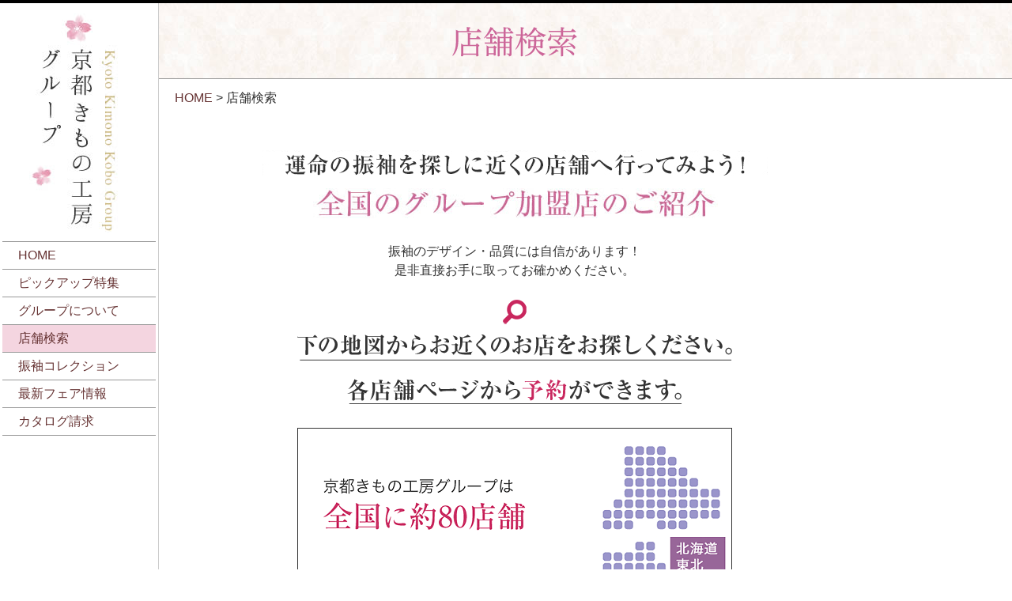

--- FILE ---
content_type: text/html; charset=UTF-8
request_url: https://www.kimonokoubou.com/shop
body_size: 10005
content:

<!DOCTYPE html>
<html lang="ja">
<head>
    <meta charset="UTF-8">
            <title>店舗検索｜成人式に絶対着たい、最新振袖新登場！成人式の振袖のご購入、レンタルは京都きもの工房グループ</title>
                <meta name="keyword" content="振袖,成人式,レンタル">
            <meta name="description" content="全国約80店舗の「京都きもの工房グループ」への加盟店をご紹介。振袖の専門店だからこそできる、一生に一度の大切な成人式をとっておきのものにするための振袖選び、レンタルの特別なご提案をお約束いたします。">
        <meta name="viewport" content="width=device-width, initial-scale=1.0">
<link rel="canonical" href="http://www.kimonokoubou.com/shop" />
<link rel="stylesheet" href="/css/style.css?20191031">

<script src="//ajax.googleapis.com/ajax/libs/jquery/2.0.0/jquery.min.js"></script>
<!--script src="/js/jquery-1.2.6.js" type="text/javascript"></script-->

<script>
/*デバイスで画像ファイル名を切り替え*/
jQuery(function(){
	var wid = $(window).width();
	if( wid > 768 ){
		jQuery('.img_ua').each(function(){
			jQuery(this).attr("src",$(this).attr("src").replace('_sp', '_pc'));
		});
	}
});
</script>

<link rel="stylesheet" href="/css/pc.css">    <script>
  (function(i,s,o,g,r,a,m){i['GoogleAnalyticsObject']=r;i[r]=i[r]||function(){
  (i[r].q=i[r].q||[]).push(arguments)},i[r].l=1*new Date();a=s.createElement(o),
  m=s.getElementsByTagName(o)[0];a.async=1;a.src=g;m.parentNode.insertBefore(a,m)
  })(window,document,'script','https://www.google-analytics.com/analytics.js','ga');

  ga('create', 'UA-102968107-1', 'auto');
  ga('send', 'pageview');

</script>    <link rel="stylesheet" href="/css/front.css">
    <script type="text/javascript">
$(function(){
    $('.acc dd').hide();
        $('.acc dt').click(function(e){
        $(this).toggleClass("active");
        $(this).next("dd").slideToggle();
    });
    $('area').on('click', function() {
        var id = $(this).attr('href');
        if (!$(id).hasClass('active')) {
            $(id).trigger('click');
        }
    });
    if (location.hash && $(location.hash).size() > 0) {
        $(location.hash).trigger('click');
    }
});
</script>

<script type="text/javascript" src="/js/jquery.rwdImageMaps.min.js"></script>
<script>
$(function(){
  $('img[usemap]').rwdImageMaps();
});
</script>
    <meta name="csrf-token" content="DxEJWntR4Uqq6K3BLIQUct3eIyTPA8HzipOMIWOX">
</head>
<body id="shop" class="">
    <div id="container">
        <header>
            
<section id="header" class="tL">
<span id="logo"><a href="/"><img src="/img/common/logo_sp.jpg" alt="京都きもの工房グループ" class="sp_only"><img src="/img/common/logo_pc.jpg" alt="京都きもの工房グループ" class="pc_only"></a></span>

<span id="present"><a href="/inquiry"><img src="/img/common/bnr_present.jpg"></a></span>
</section>

<!-- ▼ nav ▼ -->
<nav id="gnavi" class="cB tC">
<ul class="oh">
<li class="nav01"><a href="/">HOME</a></li>
<li class="nav04"><a href="/pickup">ピックアップ特集</a></li>
<li class="nav02"><a href="/about">グループについて</a></li>
<li class="nav03"><a href="/shop">店舗検索</a></li>
<li class="nav05"><a href="/collection">振袖コレクション</a></li>
<li class="nav06"><a href="/fair">最新フェア情報</a></li>
<li class="nav07"><a href="/inquiry">カタログ請求</a></li>　
</ul>
</nav> 
<!-- ▲ nav ▲ -->

            
        </header>

        <div id="main">
                        <!-- ▼ title ▼ -->
<section id="tit" class="bg01">
<div class="box1000">
<h1 class="font-min"><img src="/img/shop/tit.png" alt="全国のグループ加盟店のご紹介"></h1>
</div>
</section>
<!-- ▲ title ▲ -->

<!-- ▼　パンクズ　▼ -->
<section id="breadcrumb">

<ul>
<li><a href="/">HOME</a></li>
<li>&gt; 店舗検索</li>
</ul>

</section>
<!-- ▲　パンクズ　▲ -->


<!-- ▼ エリア選択 ▼ -->
<section id="map_box" class="oh pt40 box1000">

<h3 class="stit01 mb30"><img src="/img/shop/stit011912.jpg" alt="運命の振袖を探しに近くの店舗へ行ってみよう！全国のグループ加盟店のご紹介"></h3>

<p class="mb25">振袖のデザイン・品質には自信があります！<br>
是非直接お手に取ってお確かめください。</p>

<h4 class="txt01 mb30"><img src="/img/shop/txt011201.png" alt="各店舗ページから予約ができます"></h4>

<div id="area_map" class="tC">

<img src="/img/common/area_map2023.png" alt="" border="0" usemap="#Map" />
<map name="Map">
<area shape="poly" coords="387,234,385,105,413,82,411,21,464,22,510,72,534,76,534,114,544,132,542,192,467,190,466,287,399,288,399,235,386,234,386,233,458,224" href="#area01" alt="北海道・東北" />
<area shape="poly" coords="374,292,466,291,542,291,541,347,468,342,466,383,399,380,400,343,373,341,373,293,373,293,373,293,541,323" href="#area03" alt="関東エリア">

<area shape="poly" coords="237,213,365,212,367,238,397,236,397,287,398,289,370,290,371,342,398,343,397,356,330,355,331,329,343,330,343,316,302,316,302,343,248,342,248,329,273,328,274,303,288,301,288,278,236,251,236,213,236,213,389,223" href="#area02" alt="北陸・甲信越エリア">

<area shape="poly" coords="398,451,398,399,411,398,412,383,398,383,398,358,329,356,329,330,341,328,343,317,302,316,303,370,288,369,288,394,274,396,274,437,285,438,323,450,397,450,397,450,397,450,397,421,398" href="#area04" alt="東海エリア">

<area shape="poly" coords="184,322,182,281,264,284,263,325,247,325,248,342,301,343,301,368,287,369,288,394,287,396,274,396,274,435,233,434,234,397,220,396,219,383,193,382,193,330,195,322,183,320,183,320,508,361" href="#area05" alt="近畿エリア">

<area shape="poly" coords="113,328,111,371,97,371,101,383,126,386,123,502,281,503,278,472,217,468,218,398,188,395,191,391,192,357,205,355,205,328,113,328,113,328,113,328,525,336" href="#area06" alt="四国・中国エリア">

<area shape="rect" coords="10,322,98,505" href="#area07" alt="九州・沖縄">
</map>
</div>
</section>
<!-- ▲ エリア選択 ▲ -->


<!-- ▼ 最新フェア情報 ▼ -->
<section id="area_list" class="oh pt40 mb40 box1000">
<div class="w90">
<dl class="acc oh tL">

<dt id="area01"><span class="area">北海道・東北</span>
<span class="ken">北海道・青森県・秋田県・岩手県・山形県・宮城県・福島県</span></dt>
<dd>
<ul>
            <li>
                <span class="img"><img src="/sys_img/store/thumb/084ddc26ed74330a598fc8448c9336f2.jpg" alt="ふりそでスタジオ京屋" /></span>
                <div class="txt_box">
        <span class="name">ふりそでスタジオ京屋</span><br>
        <span class="add">〒080-0011 北海道帯広市西１条南９丁目2-4<br>
                TEL.<span class="tel-link">0800-800-830</span>
                </span>
        </div>
        <a href="https://www.kimonokoubou.com/shop/detail/3" class="more">詳細</a>
        </li>
                        <li>
                <span class="img"><img src="/sys_img/store/thumb/1706ea7116dba8a8dfd3970572e519fa.jpg" alt="振袖館Belle 
by ラテン美容室" /></span>
                <div class="txt_box">
        <span class="name">振袖館Belle 
by ラテン美容室</span><br>
        <span class="add">〒025-0092 岩手県花巻市大通り1-4-4<br>
                TEL.<span class="tel-link">0198-24-8939</span>
                </span>
        </div>
        <a href="https://www.kimonokoubou.com/shop/detail/4" class="more">詳細</a>
        </li>
                    <li>
                <span class="img"><img src="/sys_img/store/thumb/83751b73bb1eb1d4ec80eb390dd04a88.jpg" alt="振袖専門店
三浦京染店" /></span>
                <div class="txt_box">
        <span class="name">振袖専門店
三浦京染店</span><br>
        <span class="add">〒987-0511 宮城県宮城県登米市迫町佐沼字光ヶ丘155-2<br>
                TEL.<span class="tel-link">0120-86-5298</span>
                </span>
        </div>
        <a href="https://www.kimonokoubou.com/shop/detail/5" class="more">詳細</a>
        </li>
                <li>
                <span class="img"><img src="/sys_img/store/thumb/fa103631d7e00c35fc6376206d014841.jpg" alt="おおみ北川　小名浜本店" /></span>
                <div class="txt_box">
        <span class="name">おおみ北川　小名浜本店</span><br>
        <span class="add">〒971-8555 福島県いわき市小名浜字辰巳町79番地イオンモールいわき小名浜４Ｆ<br>
                TEL.<span class="tel-link">0246-84-8282</span>
                </span>
        </div>
        <a href="https://www.kimonokoubou.com/shop/detail/102" class="more">詳細</a>
        </li>
            <li>
                <span class="img"><img src="/sys_img/store/thumb/05c91e6ca833632452b93d2be17978e4.jpg" alt="おおみ北川　平店" /></span>
                <div class="txt_box">
        <span class="name">おおみ北川　平店</span><br>
        <span class="add">〒970-8026 福島県いわき市平字三倉68-1イオンいわき店２Ｆ<br>
                TEL.<span class="tel-link">0246-41-0031</span>
                </span>
        </div>
        <a href="https://www.kimonokoubou.com/shop/detail/101" class="more">詳細</a>
        </li>
            <li>
                <span class="img"><img src="/sys_img/store/thumb/a839950e67330d1bf4607accd888e9da.jpg" alt="みますや" /></span>
                <div class="txt_box">
        <span class="name">みますや</span><br>
        <span class="add">〒965-0862 福島県会津若松市本町8-14<br>
                TEL.<span class="tel-link">0242-29-7003</span>
                </span>
        </div>
        <a href="https://www.kimonokoubou.com/shop/detail/100" class="more">詳細</a>
        </li>
            <li>
                <span class="img"><img src="/sys_img/store/thumb/c2ea0f678f21a1c570846c002c19ffda.jpg" alt="きものおおみ郡山店" /></span>
                <div class="txt_box">
        <span class="name">きものおおみ郡山店</span><br>
        <span class="add">〒963-0115 福島県郡山市南２丁目２５フレスポ郡山店２F<br>
                TEL.<span class="tel-link">024-973-5006</span>
                </span>
        </div>
        <a href="https://www.kimonokoubou.com/shop/detail/99" class="more">詳細</a>
        </li>
    </ul>
</dd>
<dt id="area02"><span class="area">北陸・甲信越</span>
<span class="ken">富山県・石川県・福井県・山梨県・長野県・新潟県</span></dt>
<dd>
<ul>
                <li>
                <span class="img"><img src="/sys_img/store/thumb/c424f25a16438a23adcb41a3cbb38db0.jpg" alt="ふりそでのむら She&#039;s a Rainbow 神宮寺店" /></span>
                <div class="txt_box">
        <span class="name">ふりそでのむら She&#039;s a Rainbow 神宮寺店</span><br>
        <span class="add">〒920-0806 石川県金沢市神宮寺2丁目２－１１<br>
                TEL.<span class="tel-link">076-208-5293</span>
                </span>
        </div>
        <a href="https://www.kimonokoubou.com/shop/detail/86" class="more">詳細</a>
        </li>
                <li>
                <span class="img"><img src="/sys_img/store/thumb/3b83651b129864bdb966339094b70db7.jpg" alt="株式会社 京呉服平田" /></span>
                <div class="txt_box">
        <span class="name">株式会社 京呉服平田</span><br>
        <span class="add">〒918-8015 福井県福井市花堂南1丁目2-1<br>
                TEL.<span class="tel-link">0776-34-1529</span>
                </span>
        </div>
        <a href="https://www.kimonokoubou.com/shop/detail/15" class="more">詳細</a>
        </li>
                <li>
                <span class="img"><img src="/sys_img/store/thumb/b13a09b5166f8aa6dded5c650834432b.jpg" alt="振袖ショールームファイン" /></span>
                <div class="txt_box">
        <span class="name">振袖ショールームファイン</span><br>
        <span class="add">〒400-0042 山梨県甲府市高畑２－１７－９<br>
                TEL.<span class="tel-link">0552-36-0201</span>
                </span>
        </div>
        <a href="https://www.kimonokoubou.com/shop/detail/90" class="more">詳細</a>
        </li>
                    <li>
                <span class="img"><img src="/sys_img/store/thumb/a2b8b5cd666b10bfbf2e46585cb2cc3a.jpg" alt="三洋繊維
長岡店" /></span>
                <div class="txt_box">
        <span class="name">三洋繊維
長岡店</span><br>
        <span class="add">〒940-0048 新潟県長岡市台町2-8-35 ホテルニューオータニ2F<br>
                TEL.<span class="tel-link">0258-86-8866</span>
                </span>
        </div>
        <a href="https://www.kimonokoubou.com/shop/detail/65" class="more">詳細</a>
        </li>
    </ul>
</dd>
<dt id="area03"><span class="area">関東</span>
<span class="ken">東京都・茨城県・栃木県・群馬県・埼玉県・千葉県・神奈川県</span></dt>
<dd>
<ul>
                <li>
                <span class="img"><img src="/sys_img/store/thumb/7d247fb5c46f7d8bd03c05751f4c5ddb.jpeg" alt="ふりそで和（やわらぎ）イーアスつくば店" /></span>
                <div class="txt_box">
        <span class="name">ふりそで和（やわらぎ）イーアスつくば店</span><br>
        <span class="add">〒305-0032 茨城県つくば市研究学園5－19イーアスつくば２Ｆ<br>
                TEL.<span class="tel-link">0120-595-818</span>
                </span>
        </div>
        <a href="https://www.kimonokoubou.com/shop/detail/29" class="more">詳細</a>
        </li>
            <li>
                <span class="img"><img src="/sys_img/store/thumb/34bf34b5bd0ba8361a53d76226b89f9b.jpeg" alt="きもの和（やわらぎ）" /></span>
                <div class="txt_box">
        <span class="name">きもの和（やわらぎ）</span><br>
        <span class="add">〒315-0001 茨城県石岡市石岡2643-5<br>
                TEL.<span class="tel-link">0120-474-029</span>
                </span>
        </div>
        <a href="https://www.kimonokoubou.com/shop/detail/28" class="more">詳細</a>
        </li>
            <li>
                <span class="img"><img src="/sys_img/store/thumb/e535c56fc4442426ff2c6c88e055eee7.jpg" alt="和の美おぐら
イオン下妻店" /></span>
                <div class="txt_box">
        <span class="name">和の美おぐら
イオン下妻店</span><br>
        <span class="add">〒304-0033 茨城県下妻市堀籠972-1 イオン下妻店 2F<br>
                TEL.<span class="tel-link">0296-30-6171</span>
                </span>
        </div>
        <a href="https://www.kimonokoubou.com/shop/detail/21" class="more">詳細</a>
        </li>
            <li>
                <span class="img"><img src="/sys_img/store/thumb/e713ddf57656e4bfcbe055cb76ddfcf4.jpg" alt="和の美 おぐら
古河本店" /></span>
                <div class="txt_box">
        <span class="name">和の美 おぐら
古河本店</span><br>
        <span class="add">〒306-0235 茨城県古河市下辺見 2140-3<br>
                TEL.<span class="tel-link">0280-32-2321</span>
                </span>
        </div>
        <a href="https://www.kimonokoubou.com/shop/detail/19" class="more">詳細</a>
        </li>
                <li>
                <span class="img"><img src="/sys_img/store/thumb/8f76670af0d41940b6c7d86f447bc956.jpg" alt="和の美おぐら　インターパーク宇都宮店" /></span>
                <div class="txt_box">
        <span class="name">和の美おぐら　インターパーク宇都宮店</span><br>
        <span class="add">〒321-0118 栃木県宇都宮市インターパーク4-1-3インターパークショッピングビレッジ<br>
                TEL.<span class="tel-link">028-688-7412</span>
                </span>
        </div>
        <a href="https://www.kimonokoubou.com/shop/detail/87" class="more">詳細</a>
        </li>
            <li>
                <span class="img"><img src="/sys_img/store/thumb/e00ac9dfb9d7e84055cdea90958760d4.jpg" alt="和の美おぐら　
ベルモール宇都宮店" /></span>
                <div class="txt_box">
        <span class="name">和の美おぐら　
ベルモール宇都宮店</span><br>
        <span class="add">〒321-8555 栃木県宇都宮市陽東6-2-1ベルモール宇都宮店 2F<br>
                TEL.<span class="tel-link">09016687560</span>
                </span>
        </div>
        <a href="https://www.kimonokoubou.com/shop/detail/77" class="more">詳細</a>
        </li>
            <li>
                <span class="img"><img src="/sys_img/store/thumb/59a68f34d0865a6d924dd4cd0a0f2336.jpg" alt="風のスタジオ CORO
イオンタウン真岡" /></span>
                <div class="txt_box">
        <span class="name">風のスタジオ CORO
イオンタウン真岡</span><br>
        <span class="add">〒321-4306 栃木県真岡市台町2668イオンタウン真岡店<br>
                TEL.<span class="tel-link">0285-81-6960</span>
                </span>
        </div>
        <a href="https://www.kimonokoubou.com/shop/detail/23" class="more">詳細</a>
        </li>
            <li>
                <span class="img"><img src="/sys_img/store/thumb/1091701ad14a6583138caa15f19e8db2.jpg" alt="和の美おぐら 
ハーヴェストウォーク小山店" /></span>
                <div class="txt_box">
        <span class="name">和の美おぐら 
ハーヴェストウォーク小山店</span><br>
        <span class="add">〒323-0014 栃木県栃木県小山市喜沢1475おやまゆうえんハーヴェストウォーク内<br>
                TEL.<span class="tel-link">0285-38-6112</span>
                </span>
        </div>
        <a href="https://www.kimonokoubou.com/shop/detail/22" class="more">詳細</a>
        </li>
                <li>
                <span class="img"><img src="/sys_img/store/thumb/9b2c00677d55d60da5b3efc85b9d0f23.jpg" alt="三洋繊維 伊勢崎店" /></span>
                <div class="txt_box">
        <span class="name">三洋繊維 伊勢崎店</span><br>
        <span class="add">〒372-0044 群馬県群馬県伊勢崎市八坂町5-1<br>
                TEL.<span class="tel-link">0270-75-6955</span>
                </span>
        </div>
        <a href="https://www.kimonokoubou.com/shop/detail/35" class="more">詳細</a>
        </li>
            <li>
                <span class="img"><img src="/sys_img/store/thumb/82834d89f26b52f45e5e393e0d129195.jpg" alt="三洋繊維　前橋店" /></span>
                <div class="txt_box">
        <span class="name">三洋繊維　前橋店</span><br>
        <span class="add">〒371-0847 群馬県前橋市大友町3-15-30<br>
                TEL.<span class="tel-link">027-212-8127</span>
                </span>
        </div>
        <a href="https://www.kimonokoubou.com/shop/detail/33" class="more">詳細</a>
        </li>
            <li>
                <span class="img"><img src="/sys_img/store/thumb/bd3f04942e92be5d2924c88f7a180af1.jpg" alt="三洋繊維　太田店" /></span>
                <div class="txt_box">
        <span class="name">三洋繊維　太田店</span><br>
        <span class="add">〒373-0853 群馬県群馬県太田市浜町63-6<br>
                TEL.<span class="tel-link">0276-48-2008</span>
                </span>
        </div>
        <a href="https://www.kimonokoubou.com/shop/detail/32" class="more">詳細</a>
        </li>
            <li>
                <span class="img"><img src="/sys_img/store/thumb/f9f5be878c3e63749fbface10209a662.jpg" alt="三洋繊維　高崎店" /></span>
                <div class="txt_box">
        <span class="name">三洋繊維　高崎店</span><br>
        <span class="add">〒370-0006 群馬県群馬県高崎市問屋町3-8-7<br>
                TEL.<span class="tel-link">027-363-8600</span>
                </span>
        </div>
        <a href="https://www.kimonokoubou.com/shop/detail/30" class="more">詳細</a>
        </li>
                <li>
                <span class="img"><img src="/sys_img/store/thumb/eabefdf03c2aaf6b00b11432ce4f93b1.jpg" alt="きもの ひしや" /></span>
                <div class="txt_box">
        <span class="name">きもの ひしや</span><br>
        <span class="add">〒344-0067 埼玉県春日部市中央4-8-11（旧高砂殿通り）<br>
                TEL.<span class="tel-link">048-754-6009</span>
                </span>
        </div>
        <a href="https://www.kimonokoubou.com/shop/detail/41" class="more">詳細</a>
        </li>
            <li>
                <span class="img"><img src="/sys_img/store/thumb/ee998f9efda630172596f34978d2f9b6.jpg" alt="三洋繊維　熊谷店" /></span>
                <div class="txt_box">
        <span class="name">三洋繊維　熊谷店</span><br>
        <span class="add">〒360-0012 埼玉県埼玉県熊谷市上之719番地1F<br>
                TEL.<span class="tel-link">048-522-6631</span>
                </span>
        </div>
        <a href="https://www.kimonokoubou.com/shop/detail/36" class="more">詳細</a>
        </li>
            <li>
                <span class="img"><img src="/sys_img/store/thumb/37890e00b6c23264e0b4fb228e18b43a.jpg" alt="風のスタジオ Le Lien 川越ウニクス南古谷店　et emmy　furisode" /></span>
                <div class="txt_box">
        <span class="name">風のスタジオ Le Lien 川越ウニクス南古谷店　et emmy　furisode</span><br>
        <span class="add">〒350-0026 埼玉県川越市泉町３-1 ウニクス南古谷　２F<br>
                TEL.<span class="tel-link">049-293-5991</span>
                </span>
        </div>
        <a href="https://www.kimonokoubou.com/shop/detail/26" class="more">詳細</a>
        </li>
            <li>
                <span class="img"><img src="/sys_img/store/thumb/71e197484b0ab913c1006270de5f6ed0.jpg" alt="和の美おぐら
イオンモール上尾本店" /></span>
                <div class="txt_box">
        <span class="name">和の美おぐら
イオンモール上尾本店</span><br>
        <span class="add">〒362-0034 埼玉県上尾市愛宕3丁目8番1号イオンモール上尾 2F<br>
                TEL.<span class="tel-link">048-783-5092</span>
                </span>
        </div>
        <a href="https://www.kimonokoubou.com/shop/detail/25" class="more">詳細</a>
        </li>
            <li>
                <span class="img"><img src="/sys_img/store/thumb/f8aacabfdbe32b456dfc06bd4dd0fda4.jpg" alt="和の美 おぐら
アリオ鷲宮店" /></span>
                <div class="txt_box">
        <span class="name">和の美 おぐら
アリオ鷲宮店</span><br>
        <span class="add">〒340-0212 埼玉県久喜市久本寺谷田7-1アリオ鷲宮店 2F<br>
                TEL.<span class="tel-link">0480-53-5800</span>
                </span>
        </div>
        <a href="https://www.kimonokoubou.com/shop/detail/24" class="more">詳細</a>
        </li>
                <li>
                <span class="img"><img src="/sys_img/store/thumb/0c11395058b8eb369c7b0657b590ea6e.jpg" alt="写真の森シルフィー" /></span>
                <div class="txt_box">
        <span class="name">写真の森シルフィー</span><br>
        <span class="add">〒284-0043 千葉県四街道市めいわ２－１－１MEGAドン・キホーテ四街道店2階<br>
                TEL.<span class="tel-link">0120-433-171</span>
                </span>
        </div>
        <a href="https://www.kimonokoubou.com/shop/detail/89" class="more">詳細</a>
        </li>
        </ul>
</dd>
<dt id="area04"><span class="area">東海</span>
<span class="ken">静岡県・愛知県・岐阜県・三重県</span></dt>
<dd>
<ul>
                <li>
                <span class="img"><img src="/sys_img/store/thumb/5ad7821c2398e5ba9d14c344007bd14d.jpg" alt="アンジュ名古屋本店" /></span>
                <div class="txt_box">
        <span class="name">アンジュ名古屋本店</span><br>
        <span class="add">〒460-0002 愛知県名古屋市中区丸の内2-15-13アンジュ本社ビル<br>
                TEL.<span class="tel-link">0120-181-247</span>
                </span>
        </div>
        <a href="https://www.kimonokoubou.com/shop/detail/82" class="more">詳細</a>
        </li>
                <li>
                <span class="img"><img src="/sys_img/store/thumb/c37f0f4c93a1fe9d9b7ad5f0fa571e0c.jpg" alt="アンジュ岐阜店" /></span>
                <div class="txt_box">
        <span class="name">アンジュ岐阜店</span><br>
        <span class="add">〒501-6012 岐阜県羽島郡岐南町八剣1-13<br>
                TEL.<span class="tel-link">0120-506-688</span>
                </span>
        </div>
        <a href="https://www.kimonokoubou.com/shop/detail/84" class="more">詳細</a>
        </li>
                <li>
                <span class="img"><img src="/sys_img/store/thumb/682e35e3f2116f21805232d474fd4dca.jpg" alt="振袖専門店
PA-ru-LE" /></span>
                <div class="txt_box">
        <span class="name">振袖専門店
PA-ru-LE</span><br>
        <span class="add">〒514-0815 三重県津市藤方1236-8<br>
                TEL.<span class="tel-link">0120-345-802</span>
                </span>
        </div>
        <a href="https://www.kimonokoubou.com/shop/detail/76" class="more">詳細</a>
        </li>
    </ul>
</dd>
<dt id="area05"><span class="area">近畿</span>
<span class="ken">大阪府・京都府・兵庫県・滋賀県・奈良県・和歌山県</span></dt>
<dd>
<ul>
            <li>
                <span class="img"><img src="/sys_img/store/thumb/c9dff5db42358ca162750194d6883631.jpg" alt="振袖フェアリー　わくわくシティ尾崎店" /></span>
                <div class="txt_box">
        <span class="name">振袖フェアリー　わくわくシティ尾崎店</span><br>
        <span class="add">〒599-0202 大阪府阪南市下出167-1オークワ２階<br>
                TEL.<span class="tel-link">072-489-4814</span>
                </span>
        </div>
        <a href="https://www.kimonokoubou.com/shop/detail/98" class="more">詳細</a>
        </li>
            <li>
                <span class="img"><img src="/sys_img/store/thumb/75db8fe06e10a3cbd4dedc63e44123a4.jpg" alt="振袖フェアリー 熊取店" /></span>
                <div class="txt_box">
        <span class="name">振袖フェアリー 熊取店</span><br>
        <span class="add">〒590-0403 大阪府大阪府泉南郡熊取町１－１６－１８日根建物第３ビル２F（JR熊取駅前）<br>
                TEL.<span class="tel-link">0724-89-4814</span>
                </span>
        </div>
        <a href="https://www.kimonokoubou.com/shop/detail/94" class="more">詳細</a>
        </li>
                <li>
                <span class="img"><img src="/sys_img/store/thumb/91c8747c05c1f5c715beb8a02e21c55c.jpg" alt="芦田呉服店" /></span>
                <div class="txt_box">
        <span class="name">芦田呉服店</span><br>
        <span class="add">〒623-0016 京都府綾部市西町1‐46‐2<br>
                TEL.<span class="tel-link">0773-42-0033</span>
                </span>
        </div>
        <a href="https://www.kimonokoubou.com/shop/detail/93" class="more">詳細</a>
        </li>
            <li>
                <span class="img"><img src="/sys_img/store/thumb/dd3d78585a3084d53dcfc038ebb4b656.jpg" alt="京都きもの工房
花てまり　京都店" /></span>
                <div class="txt_box">
        <span class="name">京都きもの工房
花てまり　京都店</span><br>
        <span class="add">〒600-8422 京都府京都市下京区白楽天町532室町通り仏光寺北東角<br>
                TEL.<span class="tel-link">075-354-1881</span>
                </span>
        </div>
        <a href="https://www.kimonokoubou.com/shop/detail/79" class="more">詳細</a>
        </li>
                <li>
                <span class="img"><img src="/sys_img/store/thumb/a647f2dc54b855f107b80582fb331955.jpg" alt="STUDIO &amp; FURISODE NANAIRO (旧ふりそでなないろ)" /></span>
                <div class="txt_box">
        <span class="name">STUDIO &amp; FURISODE NANAIRO (旧ふりそでなないろ)</span><br>
        <span class="add">〒669-1522 兵庫県三田市下田中４２－１<br>
                TEL.<span class="tel-link">0120-7716-15</span>
                </span>
        </div>
        <a href="https://www.kimonokoubou.com/shop/detail/81" class="more">詳細</a>
        </li>
            <li>
                <span class="img"><img src="/sys_img/store/thumb/b9f6fe6b11948d6d3622e4b1e5526432.jpg" alt="ふりそでKINAKO" /></span>
                <div class="txt_box">
        <span class="name">ふりそでKINAKO</span><br>
        <span class="add">〒670-0966 兵庫県姫路市延末435-3 イオンタウン姫路 2F<br>
                TEL.<span class="tel-link">0120-168-975</span>
                </span>
        </div>
        <a href="https://www.kimonokoubou.com/shop/detail/62" class="more">詳細</a>
        </li>
            <li>
                <span class="img"><img src="/sys_img/store/thumb/c60052b68b63e39a4907b3877e0425aa.jpg" alt="京美苑
きもの にしむら" /></span>
                <div class="txt_box">
        <span class="name">京美苑
きもの にしむら</span><br>
        <span class="add">〒677-0015 兵庫県西脇市西脇1041-2<br>
                TEL.<span class="tel-link">0795-22-2521</span>
                </span>
        </div>
        <a href="https://www.kimonokoubou.com/shop/detail/61" class="more">詳細</a>
        </li>
            <li>
                <span class="img"><img src="/sys_img/store/thumb/996fdaf28909068624d94a8e0606ea8d.jpg" alt="京都きもの工房
花てまり 加古川店" /></span>
                <div class="txt_box">
        <span class="name">京都きもの工房
花てまり 加古川店</span><br>
        <span class="add">〒675-0101 兵庫県加古川市平岡町新在家716-8東加古川ハイタウンD棟-1F <br>
                TEL.<span class="tel-link">0120-878-529</span>
                </span>
        </div>
        <a href="https://www.kimonokoubou.com/shop/detail/60" class="more">詳細</a>
        </li>
            <li>
                <span class="img"><img src="/sys_img/store/thumb/d62ba9544504eabcabda1f18bee93f9e.jpg" alt="京都きもの工房
花てまり 神戸店" /></span>
                <div class="txt_box">
        <span class="name">京都きもの工房
花てまり 神戸店</span><br>
        <span class="add">〒650-0034 兵庫県神戸市中央区京町74番地京町74番ビル8F<br>
                TEL.<span class="tel-link">0120-932-529</span>
                </span>
        </div>
        <a href="https://www.kimonokoubou.com/shop/detail/58" class="more">詳細</a>
        </li>
                <li>
                <span class="img"><img src="/sys_img/store/thumb/041bf9d5985c676bd1db7e01585cd5a4.jpg" alt="京都きもの工房
花てまり 近江八幡店
" /></span>
                <div class="txt_box">
        <span class="name">京都きもの工房
花てまり 近江八幡店
</span><br>
        <span class="add">〒523-0891 滋賀県近江八幡市鷹飼町531大増ビル1F <br>
                TEL.<span class="tel-link">0120-804-529</span>
                </span>
        </div>
        <a href="https://www.kimonokoubou.com/shop/detail/59" class="more">詳細</a>
        </li>
            <li>
                <span class="img"><img src="/sys_img/store/thumb/b9648346e8e3acfa567417506d74c5af.JPG" alt="京都きもの工房
花てまり 南草津店" /></span>
                <div class="txt_box">
        <span class="name">京都きもの工房
花てまり 南草津店</span><br>
        <span class="add">〒525-0059 滋賀県草津市野路町3018<br>
                TEL.<span class="tel-link">0120-871-529</span>
                </span>
        </div>
        <a href="https://www.kimonokoubou.com/shop/detail/57" class="more">詳細</a>
        </li>
                <li>
                <span class="img"><img src="/sys_img/store/thumb/377b29290dcc4e74fe1365ec76ef5add.jpg" alt="振袖専門店Sion" /></span>
                <div class="txt_box">
        <span class="name">振袖専門店Sion</span><br>
        <span class="add">〒631-0065 奈良県奈良市鳥見町１丁目１－６エールビル２F<br>
                TEL.<span class="tel-link">0742-93-8317</span>
                </span>
        </div>
        <a href="https://www.kimonokoubou.com/shop/detail/97" class="more">詳細</a>
        </li>
                <li>
                <span class="img"><img src="/sys_img/store/thumb/bef50637973118148364037815223ffa.jpg" alt="株式会社
きものの㐂ら里" /></span>
                <div class="txt_box">
        <span class="name">株式会社
きものの㐂ら里</span><br>
        <span class="add">〒640-8024 和歌山県和歌山市中野３１－１スーパーセンターオークワパームシティ和歌山店1階<br>
                TEL.<span class="tel-link">073-488-2665</span>
                </span>
        </div>
        <a href="https://www.kimonokoubou.com/shop/detail/63" class="more">詳細</a>
        </li>
    </ul>
</dd>
<dt id="area06"><span class="area">中国・四国</span>
<span class="ken">広島県・岡山県・鳥取県・山口県・島根県・香川県・高知県・徳島県・愛媛県</span></dt>
<dd>
<ul>
                <li>
                <span class="img"><img src="/sys_img/store/thumb/3f63a6e4ef370c23f87b42d093ddca15.jpg" alt="京呉服
好一 株式会社" /></span>
                <div class="txt_box">
        <span class="name">京呉服
好一 株式会社</span><br>
        <span class="add">〒700-0976 岡山県岡山市北区辰巳2-106<br>
                TEL.<span class="tel-link">086-242-1529</span>
                </span>
        </div>
        <a href="https://www.kimonokoubou.com/shop/detail/75" class="more">詳細</a>
        </li>
                            <li>
                <span class="img"><img src="/sys_img/store/thumb/d839094dfb06c50211454ec89c01f7c9.jpg" alt="振袖専門店いちのや" /></span>
                <div class="txt_box">
        <span class="name">振袖専門店いちのや</span><br>
        <span class="add">〒760-0040 香川県高松市片原町1-10<br>
                TEL.<span class="tel-link">0120-87-5291</span>
                </span>
        </div>
        <a href="https://www.kimonokoubou.com/shop/detail/73" class="more">詳細</a>
        </li>
                </ul>
</dd>
<dt id="area07"><span class="area">九州</span>
<span class="ken">福岡県・熊本県・大分県・長崎県・佐賀県・宮崎県・鹿児島県・沖縄県</span></dt>
<dd>
<ul>
            <li>
                <span class="img"><img src="/sys_img/store/thumb/5eec1dec083cb0174b2e9d7d5bf73df6.jpg" alt="振袖kiyora 小倉店" /></span>
                <div class="txt_box">
        <span class="name">振袖kiyora 小倉店</span><br>
        <span class="add">〒802-0002 福岡県北九州市小倉北区京町3-1-1セントシティ11階<br>
                TEL.<span class="tel-link">093-521-2207</span>
                </span>
        </div>
        <a href="https://www.kimonokoubou.com/shop/detail/92" class="more">詳細</a>
        </li>
            <li>
                <span class="img"><img src="/sys_img/store/thumb/f5326e76452f9418abf65c9fbb628dd5.jpg" alt="振袖kiyora 天神店" /></span>
                <div class="txt_box">
        <span class="name">振袖kiyora 天神店</span><br>
        <span class="add">〒810-0001 福岡県中央区天神1丁目9－17福岡天神フコク生命ビル 14階<br>
                TEL.<span class="tel-link">092-738-3737</span>
                </span>
        </div>
        <a href="https://www.kimonokoubou.com/shop/detail/91" class="more">詳細</a>
        </li>
                                </ul>
</dd>

</dl>

</div>
</section>

<!-- ▲ 最新フェア情報 ▲ -->

                <div class="bg_yellow">
<!-- ▼ バナー ▼ -->
<section id="bnr_box" class="box1000 pt50">

<div class="bnr mb20"><a href="/about"><img src="/img/common/bnr_about.png" alt="京都きもの工房グループについて" /></a></div>
<div class="bnr mb50"><a href="/inquiry"><img src="/img/common/bnr_catalog2022.png" alt="新作振袖カタログ無料プレゼント" /></a></div>

</section>
<!-- ▲ バナー ▲ -->
</div>        
        
        </div><!---//main--->
<!-- ▼ 外部リンク ▼ -->
<section id="link_box">
<div class="box1000">
<ul class="btn oh">
<li class="left"><a href="https://www.instagram.com/kyotokimonokoubougroup/
" target="_blank"><img src="/img/common/bnr_insta.jpg" alt="京都きもの工房グループ Instagram"></a></li>
<li class="left"><a href="http://www.facebook.com/pages/%E4%B8%80%E8%88%AC%E7%A4%BE%E5%9B%A3%E6%B3%95%E4%BA%BA-%E4%BA%AC%E9%83%BD%E3%81%8D%E3%82%82%E3%81%AE%E5%B7%A5%E6%88%BF%E3%82%B0%E3%83%AB%E3%83%BC%E3%83%97/279494968782002?ref=ts&fref=ts
" target="_blank"><img src="/img/common/bnr_fb.jpg" alt="京都きもの工房グループ FB"></a></li>
<li class="left"><a href="http://ameblo.jp/kyoto-kimonokoubo-group/" target="_blank"><img src="/img/common/bnr_blog.jpg" alt="京都きもの工房グループ ブログ"></a></li>
</ul>
</div>
</section>
<!-- ▲ 外部リンク ▲ -->

<p class="pageTop"><a href="#container"><img src="/img/common/page_top.png" alt="ページトップへ"></a></p>

<footer class="bg01">

<div id="footer" class="box1000 tL oh">
<div class="right f_nav oh">
<ul id="f_nav01" class="pc_only">
<li>＞<a href="#">HOME</a></li>
<li>＞<a href="/pickup">ピックアップ特集</a></li>
<li>＞<a href="/about">グループについて</a></li>
</ul>

<ul id="f_nav02" class="pc_only">
<li>＞<a href="/collection">振袖コレクション</a></li>
<li>＞<a href="/fair">最新フェア情報</a></li>
<li>＞<a href="/shop">店舗検索</a></li>
</ul>

<ul id="f_nav03" class="pc_only">
<li>＞<a href="/inquiry">カタログ請求</a></li>
<li>＞<a href="/policy">プライバシーポリシー</a></li>
</ul>

<ul id="f_nav01" class="sp_only">
<li>＞<a href="/">HOME</a></li>
<li>＞<a href="/pickup">ピックアップ特集</a></li>
<li>＞<a href="/about">グループについて</a></li>
<li>＞<a href="/collection">振袖コレクション</a></li>
<li>＞<a href="/fair">最新フェア情報</a></li>
<li>＞<a href="/shop">店舗検索</a></li>
<li>＞<a href="/inquiry">カタログ請求</a></li>
<li>＞<a href="/policy">プライバシーポリシー</a></li>
</ul>
</div>

<div class="left oh txt_box">
<h5 class=" txt18 mb15">京都きもの工房グループ</h5>
<p>
〒600-8431<br>
京都府京都市下京区善長寺町143 マスギビル303<br>
TEL.<span class="tel-link">075-352-7701</span></p>
</div>

</div>

</footer>

</div>


<p id="copy" class="tC">Copyright (c) Kyoto Kimono Kobo Group All Rights Reserved.</p>

<ul id="f_btn" class="sp_only">
<li><a href="/shop"><img src="/img/common/f_btn_b.png" alt="来店予約"></a></li>
<li><a href="/inquiry"><img src="/img/common/f_btn_c.png" alt="無料カタログ"></a></li>
</ul>

<script>
jQuery(document).ready(function() {
$('a[href^=#]' + 'a:not(.non-scroll)' + 'a:not(.meanmenu-reveal)').click(function () {
// スクロールの速度
var speed = 400; // ミリ秒
// アンカーの値取得
var href= $(this).attr("href");
// 移動先を取得
var target = $(href == "#" || href == "" ? 'html' : href);
// 移動先を数値で取得
var position = target.offset().top;
// スムーススクロール
$('body,html').animate({scrollTop:position}, speed, 'swing');
return false;
});
$('area[href^=#]').click(function () {
// スクロールの速度
var speed = 400; // ミリ秒
// アンカーの値取得
var href= $(this).attr("href");
// 移動先を取得
var target = $(href == "#" || href == "" ? 'html' : href);
// 移動先を数値で取得
var position = target.offset().top;
// スムーススクロール
$('body,html').animate({scrollTop:position}, speed, 'swing');
return false;
});
});
</script>
</body>
</html>

--- FILE ---
content_type: text/css
request_url: https://www.kimonokoubou.com/css/style.css?20191031
body_size: 1898
content:
@charset "utf-8";

/* ===================================================================
 style info : リセット及びフォントサイズ
=================================================================== */
/* 
html5doctor.com Reset Stylesheet
v1.4.1 
2010-03-01
Author: Richard Clark - http://richclarkdesign.com
*/

html, body, div, span, object, iframe,
h1, h2, h3, h4, h5, h6, p, blockquote, pre,
abbr, address, cite, code,
del, dfn, em, img, ins, kbd, q, samp,
small, strong, sub, sup, var,
b, i,
dl, dt, dd, ol, ul, li,
fieldset, form, label, legend,
table, caption, tbody, tfoot, thead, tr, th, td,
article, aside, canvas, details, figcaption, figure, 
footer, header, hgroup, menu, nav, section, summary,
time, mark, audio, video {
	margin: 0;
	padding: 0;
	border: 0;
	outline: 0;
	font-size: 100%;
	vertical-align: baseline;
	background: transparent;
}

body {
	line-height: 1.5;
	color: #333;
    position: relative;
}

article, aside, canvas, details, figcaption, figure,
footer, header, hgroup, menu, nav, section, summary {
	display: block;
}

img{
vertical-align:bottom;
max-width: 100%;
height: auto;
}

ul {
	list-style: none;
}

blockquote, q {
	quotes: none;
}

blockquote:before, blockquote:after,
q:before, q:after {
	content: '';
	content: none;
}

a {
display: inline-block;
 -webkit-backface-visibility: hidden; /* 追加 */
    backface-visibility: hidden; /* 追加 */
	margin: 0;
	padding: 0;
	border: 0;
	font-size: 100%;
	vertical-align: baseline;
	background: transparent;
}

ins {
	background-color: #ff9;
	color: #000;
	text-decoration: none;
}

mark {
	background-color: #ff9;
	color: #000; 
	font-style: italic;
	font-weight: bold;
}

del {
	text-decoration: line-through;
}

abbr[title], dfn[title] {
	border-bottom: 1px dotted #000;
	cursor: help;
}

table {
	border-collapse: collapse;
	border-spacing: 0;
}

hr {
	display: block;
	height: 1px;
	border: 0;
	border-top: 1px solid #cccccc;
	margin: 1em 0;
	padding: 0;
}

input, select {
	vertical-align: middle;
}

/*----------------------------------------------------
	共通
----------------------------------------------------*/
/* スクロールバーの有無によるズレ対策 */
html {
	overflow-y: scroll;
}

body {
	font-family: "Hiragino Kaku Gothic Pro", "ヒラギノ角ゴ Pro W3", "メイリオ", Meiryo, "ＭＳ Ｐゴシック", "Lucida Grande", "Lucida Sans Unicode", Arial, Verdana, sans-serif;
}

input, textarea {
	font-family:"Hiragino Kaku Gothic Pro", "ヒラギノ角ゴ Pro W3", "メイリオ", Meiryo, "ＭＳ Ｐゴシック", "Lucida Grande", "Lucida Sans Unicode", Arial, Verdana, sans-serif;
}

/* for IE6 */
* html body {
	font-family: "ＭＳ Ｐゴシック", "MS PGothic", Sans-Serif;
}
* html input, * html textarea {
	font-family: "ＭＳ Ｐゴシック", "MS PGothic", Sans-Serif;
}

#container{
text-align:center;
overflow:hidden;
}

.bg01{
background: url(/img/common/bg01.jpg) ;
clear: both;
}


.bg_baige{
background: url(/img/common/bg02.jpg) ;
overflow: hidden;
clear: both;
}

.bg_yellow{
background: #FFFFE7;
overflow: hidden;
clear: both;
}

/* リンク
----------------------------------------------------*/
a {
color:#333333;
text-decoration:none;
}

a:link {
color:#663333;
}

a:visited {
}

a:hover {
text-decoration:underline;
}

a:active {
}

.ho li a:hover,
a.ho:hover,
a img:hover {
text-decoration: none;
filter: alpha(opacity=8);
-moz-opacity:0.8;
opacity:0.8;
cursor:pointer;
    -webkit-transition: 0.7s;
    -moz-transition: 0.7s;
    -o-transition: 0.7s;
    transition: 0.7s;
}

/* よく使いそうなCSS3
----------------------------------------------------*/
#selectors {
/* 角丸 */
	-webkit-border-radius: 10px;
	-moz-border-radius: 10px;
	border-radius: 10px;

/* 角丸個別 */
	-webkit-border-top-right-radius: 15px;
	-moz-border-radius-topright: 15px;
	border-top-right-radius: 15px;

/* ボックスに影 */
	-webkit-box-shadow: 1px 1px 3px #999;
	-moz-box-shadow: 1px 1px 3px #999;
	box-shadow: 1px 1px 3px #999;

/* テキストに影 */
	text-shadow: 1px 1px 0px #999;
}

/* 汎用
----------------------------------------------------*/

.imgR {
	float: right;
	margin: 0 0 20px 20px;
}

.imgL {
	float: left;
	margin: 0 20px 20px 0;
}


.tL{
	text-align: left;
}

.tC{
	text-align: center;
}

.tR {
	text-align: right;
}

imgC{
text-align: center;
}

.left{
float:left;
}

.right{
float:right;
}

.cB{
clear:both;
}

.txt_s{font-size:85%;}
.txt_pink{color:#e89aae;}
.oh{overflow:hidden;}

.fn{font-weight:normal;}

.txt_purple{
color:#CC6699;
}

.txt_purple2{
color:#993366;
}

.font-min{
font-family:"ＭＳ Ｐ明朝", "MS PMincho", "ヒラギノ明朝 Pro W3", "Hiragino Mincho Pro", serif;
}

#link_box{
border-top:1px solid #333;
}

.dn{
display: none;
}

--- FILE ---
content_type: text/css
request_url: https://www.kimonokoubou.com/css/pc.css
body_size: 7760
content:
@charset "utf-8";

/*PC用 css*/
.sp_only{display:none;}

body {
font-size:16px;
border-top:4px solid #000;}

.mb5{margin-bottom:5px;}
.mb10{margin-bottom:10px;}
.mb15{margin-bottom:15px;}
.mb20{margin-bottom:20px;}
.mb25{margin-bottom:25px;}
.mb30{margin-bottom:30px;}
.mb40{margin-bottom:40px;}
.mb50{margin-bottom:50px;}
.mt_15{margin-top:-15px;}
.ml0{margin-left:0 !important;}
.ml10{margin-left:10px;}
.ml20{margin-left:20px;}
.ml30{margin-left:30px;}
.mt20{margin-top:20px;}
.mt30{margin-top:30px;}
.pt10{padding-top:10px;}
.pt20{padding-top:20px;}
.pt25{padding-top:25px;}
.pt30{padding-top:30px;}
.pt35{padding-top:35px;}
.pt40{padding-top:40px;}
.pt50{padding-top:50px;}
.pb30{padding-bottom:20px;}
.pb30{padding-bottom:30px;}
.pb40{padding-bottom:40px;}
.pl10{padding-left:10px;}


.txt11{ font-size:11px; }
.txt12{ font-size:12px; }
.txt13{ font-size:13px; }
.txt14{ font-size:14px; }
.txt16{ font-size:16px; }
.txt17{ font-size:17px; }
.txt18{ font-size:18px; }
.txt20{ font-size:20px; }
.txt22{ font-size:22px; }
.txt24{ font-size:24px; }
.txt28{ font-size:28px; }
.txt32{ font-size:32px; }
.txt36{ font-size:36px; }


/*----------------------------------------------------
	ヘッダー
----------------------------------------------------*/

header{
width:200px;
background:#fff;
z-index:9999;
padding: 3px;
position: absolute;
-webkit-box-sizing: border-box;
 -moz-box-sizing: border-box;
   -o-box-sizing: border-box;
  -ms-box-sizing: border-box;
      box-sizing: border-box;
/*position: fixed;*/
}

#header {
padding:10px;
}

#header #logo{
display: inline-block;
}

#collection.index #header #present,
#index #header #present{
position: absolute;
top:10px;
left:880px;
display: inline-block;
z-index:99999;
width:210px;
height:55px;
}

#header #present{
display:none;
}

/*----------------------------------------------------
	nav
----------------------------------------------------*/

nav#gnavi{
display: block;
width:100%;
overflow: hidden;
}

nav#gnavi ul{ 
margin:0 auto;
overflow: hidden;
border-top: 1px solid #999;
text-align: left;
}

nav#gnavi ul li{
display:block;
margin:0;
height:34px;
line-height:34px;
position: relative;
border-bottom: 1px solid #999;
font-size:16px;
}

nav#gnavi ul li a{
padding-left:20px;
}

#index ul li.nav01 a,
#about ul li.nav02 a,
#shop ul li.nav03 a,
#pickup ul li.nav04 a,
#collection ul li.nav05 a,
#fair ul li.nav06 a,
#inquiry ul li.nav07 a{
display:block;
background:#F4D5E0;
text-decoration: none;
}

nav#gnavi ul li a:hover{
background:#F4D5E0;
display:block;
text-decoration: none;
 -webkit-transition: 0.7s;
    -moz-transition: 0.7s;
    -o-transition: 0.7s;
    transition: 0.7s;
}

header #search dl{
border: 1px solid #CCB379;
}

header #search dt{
background: #CCB379;
color:#fff;
padding:8px;
}

header #search dd{
background: #FDFBF6;
padding: 12px;
font-size:14px;
}

header #search dd a{
display: block;
}

.search_box  input {
font-size:16px;
}

.search_box .submit input {
background: #fff;
text-align: center;
margin: 10px auto 0;
padding: 2px 20px;
border: 1px solid #ccc;
border-radius: 0;
cursor: pointer;
-webkit-border-radius: 4px;
-moz-border-radius: 4px;
border-radius: 4px;
-webkit-appearance: none;
}



/*----------------------------------------------------
	#box1000（背景/ページ横幅）
----------------------------------------------------*/

.box1000 {
width: 900px;
-webkit-box-sizing: border-box;
 -moz-box-sizing: border-box;
   -o-box-sizing: border-box;
  -ms-box-sizing: border-box;
      box-sizing: border-box;
/*padding-left:10px;
padding-right:10px;*/
}

.box1000.p20{
padding-left:20px;
padding-right:20px;
}

.w96{
width: 96%;
margin-left: auto;
margin-right: auto;
}

.w90{
width:92%;
margin-left:auto;
margin-right:auto;
}

.w700{
width:700px;
margin:0 auto 30px;
}

.bt01{
border-top:1px dotted #333;
}

/*----------------------------------------------------
	#breadcrumb
----------------------------------------------------*/

#breadcrumb{
text-align:left;
padding-top:10px;
padding-left:20px;
margin-bottom:12px;
}

#breadcrumb ul li{
display:inline;
line-height:1.8;
font-size: 16px;
}

/*----------------------------------------------------
	#共通contents
----------------------------------------------------*/

#main{
overflow: hidden;
margin-left:200px;
border-left:1px solid #ccc;
}

#contents {
	/zoom: 1;
	margin-bottom: 10px;
	
clear:both;
}

p.btn{
clear:both;
}

p.btn a{
display: block;
width:350px;
margin: 0 auto 40px;
height:60px;
line-height: 60px;
background:url(/img/common/btn_more.png) 50% 50% no-repeat;
font-family: "リュウミン R-KL", "ヒラギノ明朝 Pro W3", "Hiragino Mincho Pro","ＭＳ Ｐ明朝", "MS PMincho", serif;
color:#fff;
font-size:24px;
letter-spacing: 0.1em;
}

a.more{
position: absolute;
top:0;
bottom:0;
right:0;
left:0;
cursor: pointer;
text-indent:-9999px;
}

a.more:hover{
background-color: rgba(255,255,255,0.4)
}

h4.area03{
line-height: 1.2;
text-align: center;
font-size: 22px;
font-family: "リュウミン R-KL", "ヒラギノ明朝 Pro W3", "Hiragino Mincho Pro", "ＭＳ Ｐ明朝", "MS PMincho",serif;
margin-bottom: 5px;
}

/*----------------------------------------------------
	#policy
----------------------------------------------------*/
#policy h3.stit{
color:#993333;
font-size:20px;
margin-bottom: 10px;
}

/*----------------------------------------------------
	#search
----------------------------------------------------*/

h2.bg_purple{
color:#fff;
font-size:26px;
margin-bottom: 30px;
line-height: 2;
font-weight: normal;
background:#996699;
text-align: left;
padding:0 20px;
}

#search #result li{
overflow: hidden;
position: relative;
margin-bottom: 30px;
-webkit-box-sizing: border-box;
 -moz-box-sizing: border-box;
   -o-box-sizing: border-box;
  -ms-box-sizing: border-box;
      box-sizing: border-box;
}

#search #result li{
width:48%;
float:left;
}

#search #result li:nth-child(odd){
margin-right:4%;
}

#search #result li span{
display: block;
line-height: 1.4;
}

#search #result li .img{
float:left;
border:1px solid #ccc;
width:160px;
height:120px;
position: relative;
overflow: hidden;
}

#search #result li .img img {
/*height:140px;*/
position: absolute;
left:0;
top:0;
right:0;
bottom:0;
margin: auto;
}

#search #result li .txt_box{
float:right;
width:236px;
text-align: left;
}

#search #result li span.tit{
text-align: left;
font-size:120%;
font-weight: bold;
padding:5px 0 3px;
}

/*----------------------------------------------------
	#about
----------------------------------------------------*/

#about .txt01{
line-height:1.8;
margin: 20px auto 50px;
}

#about dl.promise{
width:272px;
float:left;
margin-left:20px;
}

#about dl.promise dt{
text-align: center;
padding:0 0 10px;
}

#about dl.promise .img{
display: inline-block;
border: 1px solid #ccc;
}

#about dl span.tit{
display: block;
font-weight:bold; 
font-size:21px;
text-align: center;
padding:14px 0 12px;
}

#about dl span.txt{
display: block;
}

#about .box01{
width:48%;
}

#about .box01 h4{
font-size:21px;
margin-bottom: 10px;
text-align: center;
}

#about .box01 .imgL{
width:150px;
}

#about ul.tips{
margin-bottom: 40px;
overflow: hidden;
}

#about ul.tips li{
width:48%;
}

#about ul.tips li:nth-child(odd){
float:left;
}

#about ul.tips li:nth-child(even){
float:right;
}

#about ul.tips h4{
padding-left:42px;
font-size:21px;
line-height:1.3;
margin-bottom: 15px;
}

#about ul.tips h4.no1{
background:url(/img/about/no1.jpg) left 50% no-repeat;
}

#about ul.tips h4.no2{
background:url(/img/about/no2.jpg) left 50% no-repeat;
}

#about ul.tips h4.no3{
background:url(/img/about/no3.jpg) left 50% no-repeat;
}

#about ul.tips h4.no4{
background:url(/img/about/no4.jpg) left 50% no-repeat;
}


/*----------------------------------------------------
	#来店予約
----------------------------------------------------*/
#form_box{
margin-top:30px;
min-height:500px;
}

#form_box .w96{
width:100%;
}

#form_box .table_form{
width:100%;
margin:0 auto 40px;
}

#form_box .table_form th{
padding: 14px;
background: #FFFAFA;
vertical-align: middle;
width:25%;
border: 1px solid #ccc;
text-align: center;
}

#form_box .table_form td{
padding: 14px;
border: 1px solid #ccc;
vertical-align: middle;
}

.confirm #form_box .table_form th{
font-weight:normal;
}
.confirm #form_box .table_form td{
font-weight:bold;
}

#form_box table .must{
width:4.5em;
padding: 14px 4px;
text-align: center;
font-size:14px;
font-weight: normal:
}

#form_box table .must span{
padding-right:20px;
display: inline-block;
padding:2px 10px;
background: #993366;
color:#fff;
-webkit-border-radius: 4px;
-moz-border-radius: 4px;
border-radius: 4px;
}

#form_box table .date_wrap{
margin-bottom:10px;
}

#form_box table .txt_red{
color:#CC3300;
}

#form_box table .txt_s{
display: block;
padding-bottom:5px;
}

#form_box table .exp{
display: block;
color:#999;
padding-top:5px;
}

#form_box table td select{
font-size:16px;
}
#form_box table td input[type="text"],
#form_box table td textarea{
width:80%;
border:1px solid #999;
padding:3px 1%;
font-size:16px;
}

#form_box table td input.zip{
width:10em;
margin-right:15px;
}

#form_box table td .date input{
width:45%;
margin-right:15px;
}

#form_box table td textarea{
height:10em;
}

/*Webkit*/
::-webkit-input-placeholder	{color: #999}
/*Firefox 19以降*/
::-moz-placeholder	{color: #999}
/*Firefox 18以前*/
:-moz-placeholder	{color: #999}
/*Windows IE*/
:-ms-input-placeholder	{color: #999} 

.submit{
text-align: center;
margin: 0 0 50px 0;
}

#form_box .btn{
overflow:hidden;
margin:0 auto 30px;
padding:10px 0 0;
}

#form_box .btn input{
display:inline-block;
height:90px;
text-align: center;
margin: 0 auto 50px;
border: none;
border-radius: 0;
cursor:pointer;
}

.confirm_btn{
width:280px;
border: 0px;
background: url(/img/shop/btn_confirm.jpg) center top no-repeat;
}

.submit_btn{
width:280px;
border: 0px;
background: url(/img/shop/btn_submit.jpg) center top no-repeat;
}

.back_btn{
width:190px;
border: 0px;
background: url(/img/shop/btn_back.jpg) center top no-repeat;
}

#form_box .btn input:hover{
filter: alpha(opacity=8);
-moz-opacity:0.8;
opacity:0.8;
}

#form_box .check{text-align:center;}


#form_box .back{
display:block;
float:left;
width:40%;
text-align:right !important;
}

#form_box .submit{
display:block;
float:right;
width:56%;
text-align:left !important;
}

input[type="button"],
input[type="submit"] {
-webkit-appearance: none;
}

#form_box .txt_box dl{
font-size:120%;
}

#form_box .txt_box dt{
font-weight: bold;
}

#form_box .txt_box dd{
font-family:"Times New Roman", Times, serif;
}

#form_box .txt_box dd span{
font-size:32px;
line-height:1.2;
}

#form_box .tel-link a{
color:#333;
}

/*----------------------------------------------------
	#collection
----------------------------------------------------*/

#gallery{
background: #fff;
padding:15px 0 15px 25px;
margin-top:5px;
color:#333;
}

#gallery .search_box{
padding:0;
}

#gallery h3.search{
text-align:center;
margin-bottom:25px;
}

ul#select {
overflow:hidden;
margin-bottom: 10px;
}

#select li {
width: 18%;
font-size:20px;
float:left;
margin-left:7.5%;
padding: 0;
-webkit-box-sizing: border-box;
       -moz-box-sizing: border-box;
         -o-box-sizing: border-box;
        -ms-box-sizing: border-box;
            box-sizing: border-box;
}

#select li:first-child {
margin-left:0;
}

#select li span a{
-webkit-border-radius: 6px;
-moz-border-radius:6px;
border-radius: 6px;
background:#F5B4C5;
display:block;
line-height:2.4em;
text-align:center;
cursor: pointer; 
}

#select li span a:hover{
background:#CCB379;
color:#fff;
}

#select li span a{display: block;}
#select li span a:hover{
text-decoration: none;
color:#fff !important;}

#select li.active span a{
background: #CCB379;
color:#fff;
}

#select li.active{
padding-bottom:11px;
background: url(/img/collection/tab_btm.jpg) center bottom no-repeat;
}

.select_box{
background:#fff;
overflow:hidden;
width:100%;
margin:0;

/*border:4px solid #f9dae2;*/
       -moz-box-sizing: border-box;
         -o-box-sizing: border-box;
        -ms-box-sizing: border-box;
            box-sizing: border-box;
            
}

.select_box ul{
padding:12px 0 0 !important;
overflow:hidden;
min-height: 300px;

}

.select_box ul li{
text-align:center;
font-size:18px;
padding-bottom:10px;
font-family: "リュウミン R-KL", "ヒラギノ明朝 Pro W3", "Hiragino Mincho Pro","ＭＳ Ｐ明朝", "MS PMincho", serif;
display:block;
/*float:left;*/
}

.select_box ul li img{
display:block !important;
margin:0 auto 10px;
width:auto;
}

#style_box.select_box ul,
#series_box.select_box ul {
margin-right: -40px;
 display: -webkit-flex;
 display: -ms-flexbox;
 display: flex;
 -webkit-justify-content: flex-start;
   -ms-flex-pack:flex-start;
     justify-content:flex-start;
 -webkit-flex-wrap: wrap;
   -ms-flex-wrap: wrap;
     flex-wrap: wrap;
/*height:590px;*/
}

#style_box.select_box li,
#series_box.select_box li{
margin-right: 40px;
width:132px;
/*width:13.5%;
margin-left:0.6%;*/
}

.select_box ul li a:hover,
.select_box ul li a{
display: inline-block; 
}
.select_box ul li img:hover,
.select_box ul li img{
width:100% !important;
}

.select_box li:first-child {
margin-left:0 !important;
}

#color_box.select_box li{
width:13.2%;
margin-left:1%;
}

.select_box #color_box img{
max-width:60% !important;
}

.select_box ul li a:hover {
/*color:#f19bb3 !important;*/
text-decoration:none!important;
}

#price_box.select_box li{
width:18%;
display:block;
margin-left:2.5%;
}

#price_box.select_box a{
display:block;
border:1px solid #CCB379;
background: #FEFBF4;
padding:18px 0;
	-webkit-border-radius: 8px;
	-moz-border-radius: 8px;
	border-radius: 8px;
}

#price_box.select_box li a:hover {
background: #fff;
}

#price_box.select_box li span{
font-size:150%;
}

#gallery_index .stit01{
background: url(../img/shop/i_sakura2.png) center 50% no-repeat;
padding-top: 90px;
font-family: "リュウミン R-KL", "ヒラギノ明朝 Pro W3", "Hiragino Mincho Pro","ＭＳ Ｐ明朝", "MS PMincho", serif;
font-size:32px;
font-weight: normal;
}

.photo_list{
overflow:hidden;
margin-bottom:30px;
}

.photo_list li{
float:left;
text-align:center;
width:25%;
padding:1.7%;
-webkit-box-sizing: border-box;
       -moz-box-sizing: border-box;
         -o-box-sizing: border-box;
        -ms-box-sizing: border-box;
            box-sizing: border-box;
}

.photo_list li:nth-child(5),
.photo_list li:nth-child(9) {
    clear: both;
}

.photo_list li img{
width:100%;
height:auto;
}

.photo_list li span{
font-size:14px;
display:block;
text-align:left;
padding-top:8px;
min-height:4em;
}

/**スライダー*/

/*.bxslider {
  display: none;
}
*/

.bxslider li {
  display: none;
}
.bx-viewport .bxslider li {
  display: block !important;
}

.bxslider img{
width:100%;
}

#gallery_detail{
}

#gallery_detail .gallery_box{
float:left;
width:354px;
max-width:42%;
text-align:center;
}

#gallery_detail .txt_box{
width:430px;
max-width:54%;
margin:0 auto 30px 4%;
font-size:16px;
}

#gallery_detail .txt_box h2{
font-size:22px;
margin-bottom:20px;
}

#gallery_detail .txt_box p{
line-height:1.6;
}

#gallery_detail .txt_box p.exp{
font-size:85%;
}

#gallery_detail .txt_box .category{
margin-bottom:10px !important;
}

#gallery_detail .txt_box .category a{
display:inline-block;
padding:4px 15px;
font-size:16px;
color:#fff;
background:#996699;
margin-right:15px;
margin-bottom: 8px;
}

span.number{
display:block;
padding-bottom:15px;
}


#gallery_detail .price_box{
background:url(../img/collection/ornament_btm.jpg) center bottom no-repeat;
padding-bottom:10px;
margin-top:10px;
}

#gallery_detail .price_box ul{
background:url(../img/collection/ornament_top.jpg) center top no-repeat;
font-size:16px;
padding-top:10px;
}

#gallery_detail .price_box ul li{
padding:10px 10px 10px;
text-align:center;
}

#gallery_detail .price_box ul li:first-child{
border-bottom:1px solid #999;
}

#gallery_detail .price_box ul li span{
display:block;
padding:3px;
}

#gallery_detail .price_box ul li span.tax{
display:inline;
font-size:20px;
}

#gallery_detail .price_box ul li span.price{
font-size:28px;
line-height:1;
}

h3.similar{
background:url(../img/bg_mizutama.gif);
text-align:center;
height:45px;
padding-top:15px;
}

.related_list{
display:block;
border-top:1px dotted #ccc;
padding-top:50px;
}

/*----------------------------------------------------
	#shop
----------------------------------------------------*/

#shop_info2 .box1000{
padding:15px;
-webkit-box-sizing: border-box;
 -moz-box-sizing: border-box;
   -o-box-sizing: border-box;
  -ms-box-sizing: border-box;
      box-sizing: border-box;
}

#shop_info2 .img img{
width:500px;
height:330px;
display: block;
border: 1px solid #333;
-webkit-box-sizing: border-box;
 -moz-box-sizing: border-box;
   -o-box-sizing: border-box;
  -ms-box-sizing: border-box;
      box-sizing: border-box;
}

#shop_info2 .txt_box{
background: #fff;
padding:25px;
width:355px;
height:330px;
overflow-y: scroll;
-webkit-box-sizing: border-box;
 -moz-box-sizing: border-box;
   -o-box-sizing: border-box;
  -ms-box-sizing: border-box;
      box-sizing: border-box;
}

#shop_info2 h2.shop_name{
font-size: 30px;
font-family: "リュウミン R-KL","ヒラギノ明朝 Pro W3", "Hiragino Mincho Pro","ＭＳ Ｐ明朝", "MS PMincho", serif;
margin-bottom: 20px;
line-height: 1.3;
font-weight:normal;
}

#shop_info2 p.mb20{
margin-bottom: 15px !important;
}

#shop #main p.tel{
color:#555557;
font-size: 20px;
line-height:1.2;
font-family:"Times New Roman", Times, serif;
margin-bottom: 10px!important;
}

#shop #shop_info2 .tel-link,
#shop #shop_info3 .tel-link{
font-size: 36px;
}

#shop h3.i_sakura{
position: relative;
font-size: 28px;
font-family: "リュウミン R-KL", "ヒラギノ明朝 Pro W3", "Hiragino Mincho Pro","ＭＳ Ｐ明朝", "MS PMincho", serif;
padding-left: 87px;
line-height: 1.3;
background: url(../img/shop/i_sakura.jpg) 0 50% no-repeat;
margin-bottom: 30px;
font-weight:normal;
min-height:88px;
}

#shop h3.i_sakura span {
  position: absolute;
  top: 50%;
  -webkit-transform: translateY(-50%);
  -ms-transform: translateY(-50%);
  transform: translateY(-50%);
}


#shop_detail .img{
display: inline-block;
padding-bottom:10px;
}

#shop_detail .txt_box01 p{
line-height: 1.7;
margin-bottom:0.8em;
}

#shop_detail .txt_box02{
margin: 0 auto 40px;
width:600px;
}

#shop_detail .txt_box03{
overflow: hidden;
}

#shop_detail .txt_box03 .box{
width:48%;
}

#shop_detail .txt{
text-align: left;
}

#shop h3.i_sakura2{
font-size: 32px;
font-family: "リュウミン R-KL", "ヒラギノ明朝 Pro W3", "Hiragino Mincho Pro","ＭＳ Ｐ明朝", "MS PMincho", serif;
line-height: 1.3;
margin-bottom: 30px;
text-align: center;
}

#shop h3.i_sakura2 span{
display: inline-block;
background: url(../img/shop/i_sakura2.png) 0 50% no-repeat;
padding-left: 50px;
}

#shop #osusume h3{
margin-left:285px;
text-align: left;
margin-bottom: 25px;
}

#shop #osusume .txt_box{
width:570px;
}

#shop_info3 .info li{
width:420px;
text-align: left;
}

#shop_info3 .img{
margin-bottom:10px;
}

#shop_info3 .img{
display: block;
}

#shop_info3 .img img{
display: block;
border: 1px solid #333;
}

#shop_info3 .map_wrap{
width:420px;
display: block;
height:0;
padding-top:280px;
position: relative;
overflow: hidden;
margin-bottom:10px;
}

#shop_info3 .map_wrap iframe{
display: block;
height:100%;
width:100%;
top: 0;
left: 0;
position: absolute;
}

#shop_info3 li .name{
font-size:20px;
font-weight:bold;
}

#shop .btn3 li{
width:280px;
float:left;
margin-left:10px;
}

#shop .btn3 li.book{
margin-left:0;
}

#shop .btn3 li.tel{
display: none;
}

#area_map img{
display: inline-block;
border: 1px solid #333;
}

#area_list .acc{
position: relative;
}

#area_list dt{
cursor: pointer;
margin-top:20px;
}

#area_list dt .area{
background: #996699;
color:#fff;
background: url(../img/shop/open.jpg) 10px 50% no-repeat #996699;
font-size:22px;

padding:10px;
padding-left:50px;
display: block;
}

#area_list dt .ken{
background:#EFD6DE;
padding:0px 10px;
line-height:40px;
margin-bottom: 20px;
display: block;
font-size:20px;
padding-left:50px;
}

#area_list dt.active .ken{
display: none;
}


/*
#area_list dt:before {
    display: block;
    content: "";
    position: absolute;
    top: 0;
    bottom:0;
    left: 10px;
    background: url(../img/shop/open.jpg) 10px 50% no-repeat #996699;
}

#area_list dt.active:before {
    background: url(../img/shop/close.jpg) 10px 50% no-repeat #996699;
}
*/


#area_list dd{
font-size:17px;
padding:0px;
position: relative;
background:#EFD6DE;
margin:0;
padding:20px 20px 5px;
}

#area_list dd li{
background:url(../img/shop/shop_arrow.jpg) 98% 50% no-repeat #fff;
padding:10px 50px 10px 10px;
overflow: hidden;
position: relative;
margin-bottom:15px;
}

#area_list dd li:first-last{
}

#area_list dd li .img{
float:left;
padding-right:20px;
}

#area_list dd li .name{
font-size:130%;
margin-bottom:5px;
font-weight: bold;
}

body#shop #link_box{
display: none;
}


/*----------------------------------------------------
	#event
----------------------------------------------------*/

#event .area2 li a{
background: #996699;
color:#fff;
display: block;
font-size:22px;
-webkit-border-radius: 4px;
-moz-border-radius: 4px;
border-radius: 4px;
}

#event .area2 li a:hover,
#event .area2 li.active a{
background: #CC6699;
text-decoration: none;
 -webkit-transition: 0.7s;
    -moz-transition: 0.7s;
    -o-transition: 0.7s;
    transition: 0.7s;
}

#event .area_wrap{
width:720px;
margin:0 auto 30px;
}

#event .area2 li{
width:24%;
line-height:2.5;
float:left;
margin-left:1.3%;
margin-bottom:10px;
}

#event .area2 li:first-child{
margin-left:0;
}

#ui-tab a{
cursor: pointer;
}

#event .area_box{
background: #EFD6DE;
padding:10px 10px 0;
margin-bottom:15px;
}

#event .area_box li{
width:22.5%;
line-height:2.5;
float:left;
margin-left:3.3%;
margin-bottom:10px;
font-size:20px;
display: block;
color:#999;
background: #EDEDED;
-webkit-border-radius: 4px;
-moz-border-radius: 4px;
border-radius: 4px;
}

#event .area_box li a{
display: block;
color:#CC6699;
background: #fff;
-webkit-border-radius: 4px;
-moz-border-radius: 4px;
border-radius: 4px;
}

#event .area_box li a:hover{
color:#ff63b1;
}

#event .area_box li:nth-child(9),
#event .area_box li:nth-child(5),
#event .area_box li:first-child{
margin-left:0;
}

#event .data li{
font-size:22px;
margin-bottom:10px;
}

#event .data span{
display: inline-block;
background: #EA94B7;
padding:5px 30px;
font-size:22px;
color:#fff;
-webkit-border-radius: 6px;
-moz-border-radius: 6px;
border-radius: 6px;
margin-right:15px;
}

#event .data dt{
display: inline-block;
float:left;
background: #EA94B7;
padding:5px 30px;
font-size:20px;
color:#fff;
-webkit-border-radius: 6px;
-moz-border-radius: 6px;
border-radius: 6px;
margin-right:15px;
clear:both;
margin-bottom: 10px;
}

#event .data dd{
float:right;
width:580px;
font-size:20px;
margin-bottom: 10px;
display: inline-block;
}


#event_detail article p{
margin-bottom:1em;
}

#event .info_btn li{
width:48%;
font-size:20px;
margin-bottom:30px;
}

#event .info_btn li.shop{
float:left;
}

#event .info_btn li.tel2,
#event .info_btn li.tel{
float:right;
}

#event .info_btn li.tel span{
background: url(/img/event/btn_phone.jpg) 0 top no-repeat;
display: block;
color:#fff;
height:66px;
padding-top:3px;
line-height:60px;
padding-left:82px;
font-size:26px;
}

#event .info_btn li.tel2 span{
background: url(/img/event/btn2_phone.jpg) 0 top no-repeat;
display: block;
color:#fff;
height:106px;
padding-top:3px;
line-height:100px;
padding-left:75px;
font-size:30px;
}

#related_event{
border-top:1px dotted #333;
}



/*----------------------------------------------------
	#pick_up index
----------------------------------------------------*/

h2.ribbon{
position: relative;
background:url(/img/common/ribbon_l.png) 50% top no-repeat ;
background-size: 98% auto;
height:90px;
line-height:70px;
font-size:26px;
z-index: 9999;
font-weight: normal;
color:#fff;
text-align: center;
}

#cate_box h2.ribbon{
background:url(/img/pickup/stit_purple.png) 50% top no-repeat ;
}

#event #article h2.ribbon{
background:url(/img/common/ribbon_p.png) 50% top no-repeat ;
background-size: 100% auto;
}


#cate_box ul{
width:880px;
margin:20px auto 30px;
}

#cate_box li{
position: relative;
float:left;
width:31.2%;
margin:6px 1%;
vertical-align: middle;
cursor: pointer;
}

#cate_box li a{
display: block;
border: 1px solid #CCB37A;
background:url(/img/pickup/cate_arrow.jpg) 94% 50% no-repeat #FBF6F2;
padding: 2px;
height:82px;

color:#663333;
cursor: pointer;
-webkit-box-sizing: border-box;
 -moz-box-sizing: border-box;
   -o-box-sizing: border-box;
  -ms-box-sizing: border-box;
      box-sizing: border-box;
}

#cate_box li a:hover{
filter: alpha(opacity=8);
-moz-opacity:0.8;
opacity:0.8;
border: 1px solid #996699;
}

#cate_box li span {
padding-left:7px;
font-size:18px;
  position: absolute;
  top: 50%;
  -webkit-transform: translateY(-50%);
  -ms-transform: translateY(-50%);
  transform: translateY(-50%);
}


#cate_box li span a{
color:#663333;
}
/*----------------------------------------------------
	#pick_up
----------------------------------------------------*/
#about #tit,
#tit.bg01 {
border-bottom:1px solid #999;
}

h1.font-min{
padding:0.4em 0 0.6em;
font-size:38px;

}

.booking h1.font-min{
padding:0.4em 0 0.4em;
font-size:38px;
letter-spacing: 0.1em;
}

#pick_up p.cate a{
color:#fff;
}

article.article{
padding:15px;
}


article.article div img{
padding:0 15px 10px 0;
}

article h3.txt_pink{
font-size:24px;
margin-bottom:5px;
}

article.article div,
article p{
margin-bottom:15px;
}

article ul{
clear:both;
overflow: hidden;
}

article .clumn2{
margin-bottom:20px;
}

article .clumn2 ul{
margin-left: -15px;
}

article .clumn2 ul li{
margin-left:15px;
width:47%;
max-width:280px;
float:left;
}

article .clumn2 ul li .img{
display: block;
margin-bottom:10px;
}

.pagenavi2 {
padding:30px 15px;
clear:both;
}

.pagenavi2 p{
width:45%;
line-height: 2;
}

.pagenavi2 p.prev{
float: left;
}

.pagenavi2 p.prev a{
display: block;
background: url(/img/common/arrow_prev.jpg) left 50% no-repeat;
padding-left:38px;
min-height:33px;
}

.pagenavi2 p.next{
float: right;
text-align: right;
}

.pagenavi2 p.next a{
display: block;
background: url(/img/common/arrow_next.jpg) right 50% no-repeat;
padding-right:38px;
min-height:33px;
}

h3.bg_pink{
background: url(/img/common/bg_pink.jpg) ;
color:#fff;
font-size:24px;
line-height:2;
font-weight:normal;
margin-bottom: 25px;
}

.pagenavi {
clear: both;
background: #fff;
border-top:1px solid #CCB37A;
border-bottom:1px solid #CCB37A;
text-align: center;
overflow: hidden;
min-height:2em;
margin-bottom: 30px;
padding:12px 10px;
}

#gallery .pagenavi{
border-top:none!important;
border-bottom:none!important;
}

#event .pagenavi{
margin:0 20px 50px;
}

.pagenavi span{
display: inline-block!important;
text-decoration: none;
font-size:22px;
}

.pagenavi span.current,
.pagenavi span a{
padding: 3px 11px 1px !important;
margin-left:4px;
}

.pagenavi span a:hover,
.pagenavi span.current {
display: inline-block!important;
	-webkit-border-radius: 18px;
	-moz-border-radius: 18px;
	border-radius: 18px;
    background: #CCB37A;
    text-decoration: none;
    color:#fff;
}

.pagenavi .prev{
float: left;
padding-top:2px;
}

.pagenavi .next{
float: right;
padding-top:2px;
}

.pagenavi span.prev a,
.pagenavi span.next a{
padding:0!important;
}

.pagenavi span.prev a:hover,
.pagenavi span.next a:hover{
background: none !important;
padding:0!important;
-webkit-border-radius: 0px;
-moz-border-radius: 0px;
border-radius: 0px;
}



/*----------------------------------------------------
	#index
----------------------------------------------------*/

#index #main h1{
margin-bottom:15px;
}

#index #main h3{
line-height:1.8;
font-weight: normal;
}

#pickup .tabs li {
display:block;
float:left;
width:50%;
}

#pickup .tabs li a{
display:block;
background: url(/img/top/tab_off.png) 50% top no-repeat ;
}

#pickup .tabs li.active a{
display:block;
background: url(/img/top/tab_on.png) 50% top no-repeat ;
}

#pickup .tabs{
border-bottom: 1px solid #CC6699;
margin-bottom: 30px;
}

#pickup #tab1{
padding-top:3px;
}

#pickup #tab1 li{
display:block;
position: relative;
width:410px;
max-width: 49%;
margin-bottom: 35px;
}

#pickup .content li:nth-child(odd){
float:left;
clear:both;
}

#pickup .content li:nth-child(even){
float:right;
}

#pickup .content li span{
display: block;
}

#pickup #tab1 li .img{
background: #fff;
}

#pickup #tab1 li .img img{
z-index:0;
display: inline-block;
-webkit-box-sizing: border-box;
 -moz-box-sizing: border-box;
   -o-box-sizing: border-box;
  -ms-box-sizing: border-box;
      box-sizing: border-box;
border:1px solid #CCB379;
}

#pickup #tab1 li .cate{
position: relative;
background:url(/img/common/ribbon.png) 50% top no-repeat ;
height:58px;
line-height:48px;
font-size:18px;
margin-top: -25px;
z-index: 9999;
text-align: center;
}

#pickup .content li .cate a{color:#fff;}

#pickup .content li .txt{
text-align: left;
}

#pickup .content li .tit{
text-align: left;
font-size:120%;
font-weight: bold;
padding:5px 0 3px;
}

#pickup #tab2 li{
display:block;
position: relative;
margin-bottom: 35px;
overflow: hidden;
width:49%;
}

#pickup #tab2 li span{
display: block;
}

#pickup #tab2 .left_box{
float:left;
width:45%;
}

#pickup #tab2 li .img{
background: #fff;
}

#pickup #tab2 li .img img{
z-index:0;
display: block;
border:1px solid #CCB379;
}

#pickup #tab2 .text_box{
float:right;
width:52%;
text-align: left;
}

#pickup #tab2 li .cate{
position: relative;
background:url(/img/common/ribbon.png) 50% top no-repeat ;
background-size: 184px auto;
height:30px;
line-height:28px;
font-size:16px;
margin-top: -15px;
z-index: 9999;
text-align: center;
}

#collection .column3{
/*width:760px;*/
margin:0px auto 30px;
}

#collection .column3 li:first-child{
margin-left: 0;
}

#collection .column3 li{
position: relative;
width:230px;
float:left;
margin-right: 35px;
-webkit-box-sizing: border-box;
 -moz-box-sizing: border-box;
   -o-box-sizing: border-box;
  -ms-box-sizing: border-box;
      box-sizing: border-box;
}

#collection .column3 li span{
display: block;
}

#collection .column3 li .img{
display: block;
}

#collection .column3 li .tit{
padding-top:5px;
}

#collection .column3 li.tit a:hover{
text-decoration: underline;
}

#shop_info .txt_box{
width:410px;
padding-left: 25px;
}

#shop_info .area li{
width:48%;
line-height:2;
float:left;
margin-bottom:10px;
}

#shop_info li:nth-child(odd){
margin-right:4%;
}

.area li a{
background: #996699;
color:#fff;
display: block;
}

.area li a:hover{
background: #CC6699;
text-decoration: none;
 -webkit-transition: 0.7s;
    -moz-transition: 0.7s;
    -o-transition: 0.7s;
    transition: 0.7s;
}

#index #shop_info .map_box{
width:440px;
}

#index #shop_info .map_box img{
display: block;
border: 1px solid #9f719f;
}

.fair_list li{
overflow: hidden;
position: relative;
margin-bottom: 30px;
-webkit-box-sizing: border-box;
 -moz-box-sizing: border-box;
   -o-box-sizing: border-box;
  -ms-box-sizing: border-box;
      box-sizing: border-box;
}

#about .fair_list li,
#collection .fair_list li,
#index .fair_list li{
width:48%;
float:left;
}

#collection .fair_list .li:nth-child(odd),
#index .fair_list li:nth-child(odd){
margin-right:4%;
}

#collection .fair_list li span,
#index .fair_list li span{
display: block;
line-height: 1.4;
}

.fair_list .img{
float:left;
border:1px solid #ccc;
width:160px;
height:120px;
position: relative;
overflow: hidden;
}

.fair_list .img img {
/*height:140px;*/
position: absolute;
left:0;
top:0;
right:0;
bottom:0;
margin: auto;
}

#about .fair_list li .txt_box,
#collection .fair_list .txt_box,
#index .fair_list .txt_box{
float:right;
width:216px;
text-align: left;
}

#event .fair_list li .cate,
.fair_list li .cate a{
display: inline-block;
color:#fff;
text-align: center;
background: #CC6699;
padding:1px;
width:6em;
margin-right:15px;
}

.fair_list li span.tit{
display: block;
}

#about .fair_list .date2,
#collection .fair_list .date2,
#index .fair_list .date2{
padding:6px 0 3px;
}

#fair h4.stit_area{
text-indent: -9999px;
background: url(/img/common/stit_area_fair.jpg) 50% 50% no-repeat ;
height:46px;
border-bottom: 1px solid #666;
border-top: 1px solid #666;
}

#fair h3.font-min{
text-indent: -9999px;
background: url(/img/common/stit_fair.jpg) 50% top no-repeat ;
height:40px;
}

#fair .area{
margin-left:-2%;
}

#fair .area li{
width:23%;
margin-left:2%;
line-height:2;
float:left;
margin-bottom:10px;
}

#event .fair_list li{
clear:both;
}

#event .fair_list .img{
margin-right:20px;
display: block;
}

#event .fair_list .txt_box{
text-align: left;
}

#event .fair_list li span.tit{
font-size:20px;
padding-top:10px;
}

#link_box{
padding-left:190px;
}

#link_box ul{
padding:15px 0;
}

#link_box li{
margin-left:30px;
}

/*-----------  フッターまわり -----------*/

.pageTop{
display: inline-block;
position: absolute;
width:72px;
height:72px;
right:3%;
bottom:180px;
z-index: 999;
}

footer{
position: relative;
border-top:2px solid #000;
padding:30px 10px 30px 220px;
}

footer .f_nav {
width:520px;
}

.f_nav ul{
float:left;
width:10.3em;
}

#f_nav03{
width:11.3em;
}

.f_nav ul li{
margin-bottom:10px;
/*text-indent:-1em;*/
}

#copy {
background: #000;
color:#ccb57b;
font-size:18px;
line-height:2.4;
font-family: "ヒラギノ明朝 Pro W3" , "Hiragino Mincho Pro" , "HiraMinProN-W3" , "HGS明朝E" , "ＭＳ Ｐ明朝" , "MS PMincho" , serif;"Times New Roman" , "游明朝" , "Yu Mincho" , "游明朝体" , "YuMincho"  
}


/*----------------------------------------------------
	#collection2 2017/10/27追記
----------------------------------------------------*/
body#collection2 {
    border-top: 0;
    padding: 30px 0;
    text-align: center;
}

body#collection2 #gallery{
margin: 0 auto 30px;
overflow: hidden;
}

body#collection2 .photo_list {
    overflow: hidden;
    margin-bottom: 0px;
}

body#collection2 ul.cate li{
/*float:left;*/
width:210px;
margin-left:1.3%;
margin-bottom: 20px;
}

body#collection2 ul.cate li a:hover img{
opacity: 0.7 !important;
}

body#collection2 ul.cate{
margin-left:-2%;
margin-top:1px;
 display: -webkit-flex;
 display: -ms-flexbox;
 display: flex;
 -webkit-justify-content: flex-start;
   -ms-flex-pack:flex-start;
     justify-content:flex-start;
 -webkit-flex-wrap: wrap;
   -ms-flex-wrap: wrap;
     flex-wrap: wrap;
}

/*

body#collection2 ul.cate li:nth-child(13),
body#collection2 ul.cate li:nth-child(9),
body#collection2 ul.cate li:nth-child(5){
clear:both;
}
*/


/*----------------------------------------------------
	#collection2 2018/07/31追記
----------------------------------------------------*/

#pick_up .shop_info{
border: 1px solid #e7c6d2;
padding: 10px;
margin: 40px auto 10px;
}

#pick_up .shop_info h3{
background: url(/img/common/bg_pink.jpg);
font-size:20px;
color:#fff;
line-height: 46px;
text-align: center;
margin-bottom: 10px;
}

#pick_up .shop_info h4{
color:#663333;
font-size:22px;
}

#pick_up .shop_info .img img{
width:200px;
float:left;
}

#pick_up .shop_info .txt_box{
padding-left: 220px;
}

#pick_up .shop_info i{
font-style: normal;
}

#pick_up .shop_info p.tel{
margin-left: -0.5em;
}

#pick_up .shop_info p{
margin-bottom: 0.5em;
}

#pick_up .shop_info p.exp{
position: relative;
padding-left:5.3em;
margin-left: -0.5em;
padding-right: 10px;
}

#pick_up .shop_info p.exp span{
position: absolute;
left: 0;
}

#pick_up .shop_info p .time{
padding-left: 25px;
}

#pick_up .shop_info p.btn_shop{
clear:both;
margin-bottom: 0;
}

#pick_up .shop_info p.btn_shop a{
background: #cc6699;
color:#fff;
padding: 10px 22px;
}

#pick_up .shop_info p.btn_shop a:hover{/*-----------------------------*/
text-decoration: none;
opacity: .8;
-webkit-transition: 0.7s;
-moz-transition: 0.7s;
-o-transition: 0.7s;
transition: 0.7s;
}/*-----------------------------*/

@media screen and (max-width: 980px) {
.box1000{
width:100%;
padding-left:0;
padding-right:0;
}



--- FILE ---
content_type: text/css
request_url: https://www.kimonokoubou.com/css/front.css
body_size: 311
content:
@CHARSET "UTF-8";

.alert-error {
    color: #b94a48;
    background-color: #f2dede;
    border-color: #eed3d7;
}

.alert {
    padding: 8px 35px 8px 14px;
    margin-bottom: 20px;
    text-shadow: 0 1px 0 rgba(255,255,255,0.5);
/*    background-color: #fcf8e3;*/
    border: 1px solid #fbeed5;
    -webkit-border-radius: 4px;
    -moz-border-radius: 4px;
    border-radius: 4px;
}


--- FILE ---
content_type: text/plain
request_url: https://www.google-analytics.com/j/collect?v=1&_v=j102&a=1223496801&t=pageview&_s=1&dl=https%3A%2F%2Fwww.kimonokoubou.com%2Fshop&ul=en-us%40posix&dt=%E5%BA%97%E8%88%97%E6%A4%9C%E7%B4%A2%EF%BD%9C%E6%88%90%E4%BA%BA%E5%BC%8F%E3%81%AB%E7%B5%B6%E5%AF%BE%E7%9D%80%E3%81%9F%E3%81%84%E3%80%81%E6%9C%80%E6%96%B0%E6%8C%AF%E8%A2%96%E6%96%B0%E7%99%BB%E5%A0%B4%EF%BC%81%E6%88%90%E4%BA%BA%E5%BC%8F%E3%81%AE%E6%8C%AF%E8%A2%96%E3%81%AE%E3%81%94%E8%B3%BC%E5%85%A5%E3%80%81%E3%83%AC%E3%83%B3%E3%82%BF%E3%83%AB%E3%81%AF%E4%BA%AC%E9%83%BD%E3%81%8D%E3%82%82%E3%81%AE%E5%B7%A5%E6%88%BF%E3%82%B0%E3%83%AB%E3%83%BC%E3%83%97&sr=1280x720&vp=1280x720&_u=IEBAAEABAAAAACAAI~&jid=95186167&gjid=1232299784&cid=1183171669.1764920047&tid=UA-102968107-1&_gid=1053034640.1764920047&_r=1&_slc=1&z=247884362
body_size: -451
content:
2,cG-6277781RGB